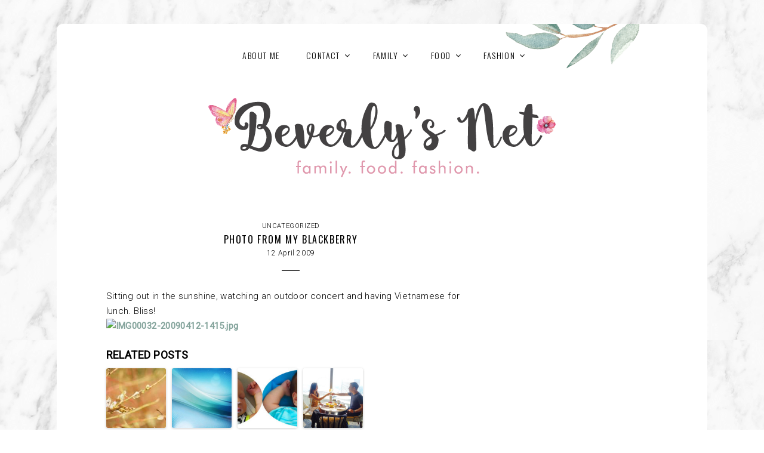

--- FILE ---
content_type: text/html; charset=UTF-8
request_url: https://beverlys.net/2009/04/photo-from-my-blackberry-9/
body_size: 9109
content:
<!DOCTYPE html>
<html lang="en-US">
<head>
	<meta charset="UTF-8">
	<meta http-equiv="X-UA-Compatible" content="IE=edge">
	<meta name="viewport" content="width=device-width, initial-scale=1">
	<title>Photo from my BlackBerry &#124;  Beverly&#039;s Net: family. food. fashion.</title>
			<meta name="description" content="Sitting out in the sunshine, watching an outdoor concert and having Vietnamese for lunch. Bliss! RELATED POSTSYIXING: bamboo sea forestSAAAALE!HUNTER VS CARTERPAN PACIFIC SINGAPORE: SG50 staycation package &#8211; it&#8217;s one helluva deal! Let’s Chat!" />
					<link rel="shortcut icon" type="image/x-icon" href="https://beverlys.net/wp-content/uploads/2018/01/favicon.gif" />
			<style type="text/css" media="screen">
		@import url('https://fonts.googleapis.com/css?family=Oswald:300,400,500,700|Roboto:300,300i,400|Amatic+SC:400,700');
	</style>
	<link rel='stylesheet' href='https://beverlys.net/wp-content/themes/montpellier/style.css?counter=1768625104' type='text/css' media='all' />
	<link rel="pingback" href="https://beverlys.net/xmlrpc.php" />
		<link rel='archives' title='July 2019' href='https://beverlys.net/2019/07/' />
	<link rel='archives' title='May 2019' href='https://beverlys.net/2019/05/' />
	<link rel='archives' title='April 2019' href='https://beverlys.net/2019/04/' />
	<link rel='archives' title='March 2019' href='https://beverlys.net/2019/03/' />
	<link rel='archives' title='February 2019' href='https://beverlys.net/2019/02/' />
	<link rel='archives' title='January 2019' href='https://beverlys.net/2019/01/' />
	<link rel='archives' title='December 2018' href='https://beverlys.net/2018/12/' />
	<link rel='archives' title='November 2018' href='https://beverlys.net/2018/11/' />
	<link rel='archives' title='October 2018' href='https://beverlys.net/2018/10/' />
	<link rel='archives' title='September 2018' href='https://beverlys.net/2018/09/' />
	<link rel='archives' title='August 2018' href='https://beverlys.net/2018/08/' />
	<link rel='archives' title='July 2018' href='https://beverlys.net/2018/07/' />
	<link rel='archives' title='June 2018' href='https://beverlys.net/2018/06/' />
	<link rel='archives' title='May 2018' href='https://beverlys.net/2018/05/' />
	<link rel='archives' title='April 2018' href='https://beverlys.net/2018/04/' />
	<link rel='archives' title='March 2018' href='https://beverlys.net/2018/03/' />
	<link rel='archives' title='February 2018' href='https://beverlys.net/2018/02/' />
	<link rel='archives' title='January 2018' href='https://beverlys.net/2018/01/' />
	<link rel='archives' title='December 2017' href='https://beverlys.net/2017/12/' />
	<link rel='archives' title='November 2017' href='https://beverlys.net/2017/11/' />
	<link rel='archives' title='October 2017' href='https://beverlys.net/2017/10/' />
	<link rel='archives' title='September 2017' href='https://beverlys.net/2017/09/' />
	<link rel='archives' title='August 2017' href='https://beverlys.net/2017/08/' />
	<link rel='archives' title='July 2017' href='https://beverlys.net/2017/07/' />
	<link rel='archives' title='June 2017' href='https://beverlys.net/2017/06/' />
	<link rel='archives' title='May 2017' href='https://beverlys.net/2017/05/' />
	<link rel='archives' title='April 2017' href='https://beverlys.net/2017/04/' />
	<link rel='archives' title='March 2017' href='https://beverlys.net/2017/03/' />
	<link rel='archives' title='February 2017' href='https://beverlys.net/2017/02/' />
	<link rel='archives' title='January 2017' href='https://beverlys.net/2017/01/' />
	<link rel='archives' title='November 2016' href='https://beverlys.net/2016/11/' />
	<link rel='archives' title='October 2016' href='https://beverlys.net/2016/10/' />
	<link rel='archives' title='September 2016' href='https://beverlys.net/2016/09/' />
	<link rel='archives' title='August 2016' href='https://beverlys.net/2016/08/' />
	<link rel='archives' title='May 2016' href='https://beverlys.net/2016/05/' />
	<link rel='archives' title='April 2016' href='https://beverlys.net/2016/04/' />
	<link rel='archives' title='March 2016' href='https://beverlys.net/2016/03/' />
	<link rel='archives' title='February 2016' href='https://beverlys.net/2016/02/' />
	<link rel='archives' title='January 2016' href='https://beverlys.net/2016/01/' />
	<link rel='archives' title='November 2015' href='https://beverlys.net/2015/11/' />
	<link rel='archives' title='October 2015' href='https://beverlys.net/2015/10/' />
	<link rel='archives' title='September 2015' href='https://beverlys.net/2015/09/' />
	<link rel='archives' title='August 2015' href='https://beverlys.net/2015/08/' />
	<link rel='archives' title='July 2015' href='https://beverlys.net/2015/07/' />
	<link rel='archives' title='June 2015' href='https://beverlys.net/2015/06/' />
	<link rel='archives' title='May 2015' href='https://beverlys.net/2015/05/' />
	<link rel='archives' title='April 2015' href='https://beverlys.net/2015/04/' />
	<link rel='archives' title='March 2015' href='https://beverlys.net/2015/03/' />
	<link rel='archives' title='February 2015' href='https://beverlys.net/2015/02/' />
	<link rel='archives' title='January 2015' href='https://beverlys.net/2015/01/' />
	<link rel='archives' title='December 2014' href='https://beverlys.net/2014/12/' />
	<link rel='archives' title='November 2014' href='https://beverlys.net/2014/11/' />
	<link rel='archives' title='October 2014' href='https://beverlys.net/2014/10/' />
	<link rel='archives' title='September 2014' href='https://beverlys.net/2014/09/' />
	<link rel='archives' title='August 2014' href='https://beverlys.net/2014/08/' />
	<link rel='archives' title='July 2014' href='https://beverlys.net/2014/07/' />
	<link rel='archives' title='June 2014' href='https://beverlys.net/2014/06/' />
	<link rel='archives' title='May 2014' href='https://beverlys.net/2014/05/' />
	<link rel='archives' title='April 2014' href='https://beverlys.net/2014/04/' />
	<link rel='archives' title='March 2014' href='https://beverlys.net/2014/03/' />
	<link rel='archives' title='February 2014' href='https://beverlys.net/2014/02/' />
	<link rel='archives' title='January 2014' href='https://beverlys.net/2014/01/' />
	<link rel='archives' title='December 2013' href='https://beverlys.net/2013/12/' />
	<link rel='archives' title='November 2013' href='https://beverlys.net/2013/11/' />
	<link rel='archives' title='October 2013' href='https://beverlys.net/2013/10/' />
	<link rel='archives' title='September 2013' href='https://beverlys.net/2013/09/' />
	<link rel='archives' title='August 2013' href='https://beverlys.net/2013/08/' />
	<link rel='archives' title='July 2013' href='https://beverlys.net/2013/07/' />
	<link rel='archives' title='June 2013' href='https://beverlys.net/2013/06/' />
	<link rel='archives' title='May 2013' href='https://beverlys.net/2013/05/' />
	<link rel='archives' title='April 2013' href='https://beverlys.net/2013/04/' />
	<link rel='archives' title='March 2013' href='https://beverlys.net/2013/03/' />
	<link rel='archives' title='February 2013' href='https://beverlys.net/2013/02/' />
	<link rel='archives' title='January 2013' href='https://beverlys.net/2013/01/' />
	<link rel='archives' title='December 2012' href='https://beverlys.net/2012/12/' />
	<link rel='archives' title='November 2012' href='https://beverlys.net/2012/11/' />
	<link rel='archives' title='October 2012' href='https://beverlys.net/2012/10/' />
	<link rel='archives' title='September 2012' href='https://beverlys.net/2012/09/' />
	<link rel='archives' title='August 2012' href='https://beverlys.net/2012/08/' />
	<link rel='archives' title='July 2012' href='https://beverlys.net/2012/07/' />
	<link rel='archives' title='June 2012' href='https://beverlys.net/2012/06/' />
	<link rel='archives' title='May 2012' href='https://beverlys.net/2012/05/' />
	<link rel='archives' title='April 2012' href='https://beverlys.net/2012/04/' />
	<link rel='archives' title='March 2012' href='https://beverlys.net/2012/03/' />
	<link rel='archives' title='February 2012' href='https://beverlys.net/2012/02/' />
	<link rel='archives' title='January 2012' href='https://beverlys.net/2012/01/' />
	<link rel='archives' title='December 2011' href='https://beverlys.net/2011/12/' />
	<link rel='archives' title='November 2011' href='https://beverlys.net/2011/11/' />
	<link rel='archives' title='October 2011' href='https://beverlys.net/2011/10/' />
	<link rel='archives' title='September 2011' href='https://beverlys.net/2011/09/' />
	<link rel='archives' title='August 2011' href='https://beverlys.net/2011/08/' />
	<link rel='archives' title='July 2011' href='https://beverlys.net/2011/07/' />
	<link rel='archives' title='June 2011' href='https://beverlys.net/2011/06/' />
	<link rel='archives' title='May 2011' href='https://beverlys.net/2011/05/' />
	<link rel='archives' title='April 2011' href='https://beverlys.net/2011/04/' />
	<link rel='archives' title='March 2011' href='https://beverlys.net/2011/03/' />
	<link rel='archives' title='February 2011' href='https://beverlys.net/2011/02/' />
	<link rel='archives' title='January 2011' href='https://beverlys.net/2011/01/' />
	<link rel='archives' title='December 2010' href='https://beverlys.net/2010/12/' />
	<link rel='archives' title='November 2010' href='https://beverlys.net/2010/11/' />
	<link rel='archives' title='October 2010' href='https://beverlys.net/2010/10/' />
	<link rel='archives' title='September 2010' href='https://beverlys.net/2010/09/' />
	<link rel='archives' title='August 2010' href='https://beverlys.net/2010/08/' />
	<link rel='archives' title='July 2010' href='https://beverlys.net/2010/07/' />
	<link rel='archives' title='June 2010' href='https://beverlys.net/2010/06/' />
	<link rel='archives' title='May 2010' href='https://beverlys.net/2010/05/' />
	<link rel='archives' title='April 2010' href='https://beverlys.net/2010/04/' />
	<link rel='archives' title='March 2010' href='https://beverlys.net/2010/03/' />
	<link rel='archives' title='February 2010' href='https://beverlys.net/2010/02/' />
	<link rel='archives' title='January 2010' href='https://beverlys.net/2010/01/' />
	<link rel='archives' title='December 2009' href='https://beverlys.net/2009/12/' />
	<link rel='archives' title='November 2009' href='https://beverlys.net/2009/11/' />
	<link rel='archives' title='October 2009' href='https://beverlys.net/2009/10/' />
	<link rel='archives' title='September 2009' href='https://beverlys.net/2009/09/' />
	<link rel='archives' title='August 2009' href='https://beverlys.net/2009/08/' />
	<link rel='archives' title='July 2009' href='https://beverlys.net/2009/07/' />
	<link rel='archives' title='June 2009' href='https://beverlys.net/2009/06/' />
	<link rel='archives' title='May 2009' href='https://beverlys.net/2009/05/' />
	<link rel='archives' title='April 2009' href='https://beverlys.net/2009/04/' />
	<link rel='archives' title='March 2009' href='https://beverlys.net/2009/03/' />
	<link rel='archives' title='February 2009' href='https://beverlys.net/2009/02/' />
	<link rel='archives' title='January 2009' href='https://beverlys.net/2009/01/' />
	<link rel='archives' title='December 2008' href='https://beverlys.net/2008/12/' />
	<link rel='archives' title='November 2008' href='https://beverlys.net/2008/11/' />
	<link rel='archives' title='October 2008' href='https://beverlys.net/2008/10/' />
	<link rel='archives' title='September 2008' href='https://beverlys.net/2008/09/' />
	<link rel='archives' title='August 2008' href='https://beverlys.net/2008/08/' />
	<link rel='archives' title='July 2008' href='https://beverlys.net/2008/07/' />
	<link rel='archives' title='June 2008' href='https://beverlys.net/2008/06/' />
	<link rel='archives' title='May 2008' href='https://beverlys.net/2008/05/' />
	<link rel='archives' title='April 2008' href='https://beverlys.net/2008/04/' />
	<link rel='archives' title='March 2008' href='https://beverlys.net/2008/03/' />
	<link rel='archives' title='February 2008' href='https://beverlys.net/2008/02/' />
	<link rel='archives' title='January 2008' href='https://beverlys.net/2008/01/' />
	<link rel='archives' title='December 2007' href='https://beverlys.net/2007/12/' />
	<link rel='archives' title='November 2007' href='https://beverlys.net/2007/11/' />
	<link rel='archives' title='October 2007' href='https://beverlys.net/2007/10/' />
	<link rel='archives' title='September 2007' href='https://beverlys.net/2007/09/' />
	<link rel='archives' title='August 2007' href='https://beverlys.net/2007/08/' />
	<link rel='archives' title='July 2007' href='https://beverlys.net/2007/07/' />
	<link rel='archives' title='June 2007' href='https://beverlys.net/2007/06/' />
	<link rel='archives' title='May 2007' href='https://beverlys.net/2007/05/' />
	<link rel='archives' title='April 2007' href='https://beverlys.net/2007/04/' />
	<link rel='archives' title='March 2007' href='https://beverlys.net/2007/03/' />
	<link rel='archives' title='February 2007' href='https://beverlys.net/2007/02/' />
	<link rel='archives' title='January 2007' href='https://beverlys.net/2007/01/' />
	<link rel='archives' title='December 2006' href='https://beverlys.net/2006/12/' />
	<link rel='archives' title='November 2006' href='https://beverlys.net/2006/11/' />
	<link rel='archives' title='October 2006' href='https://beverlys.net/2006/10/' />
	<link rel='archives' title='September 2006' href='https://beverlys.net/2006/09/' />
	<link rel='archives' title='August 2006' href='https://beverlys.net/2006/08/' />
	<link rel='archives' title='July 2006' href='https://beverlys.net/2006/07/' />
	<link rel='archives' title='June 2006' href='https://beverlys.net/2006/06/' />
	<link rel='archives' title='May 2006' href='https://beverlys.net/2006/05/' />
	<link rel='archives' title='April 2006' href='https://beverlys.net/2006/04/' />
	<link rel='archives' title='March 2006' href='https://beverlys.net/2006/03/' />
	<link rel='archives' title='February 2006' href='https://beverlys.net/2006/02/' />
	<link rel='archives' title='January 2006' href='https://beverlys.net/2006/01/' />
	<link rel='archives' title='December 2005' href='https://beverlys.net/2005/12/' />
	<link rel='archives' title='November 2005' href='https://beverlys.net/2005/11/' />
	<link rel='archives' title='October 2005' href='https://beverlys.net/2005/10/' />
	<link rel='archives' title='September 2005' href='https://beverlys.net/2005/09/' />
	<link rel='archives' title='August 2005' href='https://beverlys.net/2005/08/' />
	<link rel='archives' title='July 2005' href='https://beverlys.net/2005/07/' />
	<link rel='archives' title='June 2005' href='https://beverlys.net/2005/06/' />
	<link rel='archives' title='May 2005' href='https://beverlys.net/2005/05/' />
	<link rel='archives' title='April 2005' href='https://beverlys.net/2005/04/' />
	<link rel='archives' title='March 2005' href='https://beverlys.net/2005/03/' />
	<link rel='archives' title='February 2005' href='https://beverlys.net/2005/02/' />
	<link rel='archives' title='January 2005' href='https://beverlys.net/2005/01/' />
	<link rel='archives' title='December 2004' href='https://beverlys.net/2004/12/' />
	<link rel='archives' title='November 2004' href='https://beverlys.net/2004/11/' />
	<link rel='archives' title='October 2004' href='https://beverlys.net/2004/10/' />
	<link rel='archives' title='September 2004' href='https://beverlys.net/2004/09/' />
	<link rel='archives' title='August 2004' href='https://beverlys.net/2004/08/' />
	<link rel='archives' title='July 2004' href='https://beverlys.net/2004/07/' />
	<link rel='archives' title='June 2004' href='https://beverlys.net/2004/06/' />
	<link rel='archives' title='May 2004' href='https://beverlys.net/2004/05/' />
	<link rel='archives' title='April 2004' href='https://beverlys.net/2004/04/' />
	<link rel='archives' title='March 2004' href='https://beverlys.net/2004/03/' />
	<link rel='archives' title='February 2004' href='https://beverlys.net/2004/02/' />
	<link rel='archives' title='January 2004' href='https://beverlys.net/2004/01/' />
	<link rel='archives' title='December 2003' href='https://beverlys.net/2003/12/' />
	<link rel='archives' title='November 2003' href='https://beverlys.net/2003/11/' />
	<link rel='archives' title='October 2003' href='https://beverlys.net/2003/10/' />
	<link rel='archives' title='September 2003' href='https://beverlys.net/2003/09/' />
	<link rel='archives' title='August 2003' href='https://beverlys.net/2003/08/' />
	<link rel='archives' title='July 2003' href='https://beverlys.net/2003/07/' />
	<link rel='archives' title='June 2003' href='https://beverlys.net/2003/06/' />
	<link rel='archives' title='May 2003' href='https://beverlys.net/2003/05/' />
	<link rel='archives' title='April 2003' href='https://beverlys.net/2003/04/' />
	<link rel='archives' title='March 2003' href='https://beverlys.net/2003/03/' />
	<link rel='archives' title='February 2003' href='https://beverlys.net/2003/02/' />
	<link rel='archives' title='January 2003' href='https://beverlys.net/2003/01/' />
	<link rel='archives' title='December 2002' href='https://beverlys.net/2002/12/' />
	<link rel='archives' title='November 2002' href='https://beverlys.net/2002/11/' />
	<link rel='archives' title='October 2002' href='https://beverlys.net/2002/10/' />
	<link rel='archives' title='September 2002' href='https://beverlys.net/2002/09/' />
	<link rel='archives' title='August 2002' href='https://beverlys.net/2002/08/' />
	<link rel='archives' title='July 2002' href='https://beverlys.net/2002/07/' />
	<link rel='archives' title='June 2002' href='https://beverlys.net/2002/06/' />
	<link rel='archives' title='May 2002' href='https://beverlys.net/2002/05/' />
	<link rel='archives' title='April 2002' href='https://beverlys.net/2002/04/' />
	<link rel='archives' title='March 2002' href='https://beverlys.net/2002/03/' />
	<link rel='archives' title='February 2002' href='https://beverlys.net/2002/02/' />
	<link rel='archives' title='January 2002' href='https://beverlys.net/2002/01/' />
	<link rel='archives' title='December 2001' href='https://beverlys.net/2001/12/' />
	<link rel='archives' title='November 2001' href='https://beverlys.net/2001/11/' />
	<link rel='archives' title='October 2001' href='https://beverlys.net/2001/10/' />
	<link rel='archives' title='September 2001' href='https://beverlys.net/2001/09/' />
	<link rel='archives' title='August 2001' href='https://beverlys.net/2001/08/' />
	<link rel='archives' title='July 2001' href='https://beverlys.net/2001/07/' />
	<link rel='archives' title='June 2001' href='https://beverlys.net/2001/06/' />
	<link rel='archives' title='May 2000' href='https://beverlys.net/2000/05/' />
	<title>Photo from my BlackBerry &#8211; Beverly&#039;s Net: family. food. fashion.</title>
<meta name='robots' content='max-image-preview:large' />
	<style>img:is([sizes="auto" i], [sizes^="auto," i]) { contain-intrinsic-size: 3000px 1500px }</style>
	<link rel='dns-prefetch' href='//stats.wp.com' />
<link rel='dns-prefetch' href='//v0.wordpress.com' />
<link rel="alternate" type="application/rss+xml" title="Beverly&#039;s Net: family. food. fashion. &raquo; Feed" href="https://beverlys.net/feed/" />
<link rel="alternate" type="application/rss+xml" title="Beverly&#039;s Net: family. food. fashion. &raquo; Comments Feed" href="https://beverlys.net/comments/feed/" />
<link rel='stylesheet' id='sbi_styles-css' href='https://beverlys.net/wp-content/plugins/instagram-feed/css/sbi-styles.min.css?ver=6.10.0' type='text/css' media='all' />
<link rel='stylesheet' id='wp-block-library-css' href='https://beverlys.net/wp-includes/css/dist/block-library/style.min.css?ver=6.8.3' type='text/css' media='all' />
<style id='classic-theme-styles-inline-css' type='text/css'>
/*! This file is auto-generated */
.wp-block-button__link{color:#fff;background-color:#32373c;border-radius:9999px;box-shadow:none;text-decoration:none;padding:calc(.667em + 2px) calc(1.333em + 2px);font-size:1.125em}.wp-block-file__button{background:#32373c;color:#fff;text-decoration:none}
</style>
<link rel='stylesheet' id='mediaelement-css' href='https://beverlys.net/wp-includes/js/mediaelement/mediaelementplayer-legacy.min.css?ver=4.2.17' type='text/css' media='all' />
<link rel='stylesheet' id='wp-mediaelement-css' href='https://beverlys.net/wp-includes/js/mediaelement/wp-mediaelement.min.css?ver=6.8.3' type='text/css' media='all' />
<style id='jetpack-sharing-buttons-style-inline-css' type='text/css'>
.jetpack-sharing-buttons__services-list{display:flex;flex-direction:row;flex-wrap:wrap;gap:0;list-style-type:none;margin:5px;padding:0}.jetpack-sharing-buttons__services-list.has-small-icon-size{font-size:12px}.jetpack-sharing-buttons__services-list.has-normal-icon-size{font-size:16px}.jetpack-sharing-buttons__services-list.has-large-icon-size{font-size:24px}.jetpack-sharing-buttons__services-list.has-huge-icon-size{font-size:36px}@media print{.jetpack-sharing-buttons__services-list{display:none!important}}.editor-styles-wrapper .wp-block-jetpack-sharing-buttons{gap:0;padding-inline-start:0}ul.jetpack-sharing-buttons__services-list.has-background{padding:1.25em 2.375em}
</style>
<style id='global-styles-inline-css' type='text/css'>
:root{--wp--preset--aspect-ratio--square: 1;--wp--preset--aspect-ratio--4-3: 4/3;--wp--preset--aspect-ratio--3-4: 3/4;--wp--preset--aspect-ratio--3-2: 3/2;--wp--preset--aspect-ratio--2-3: 2/3;--wp--preset--aspect-ratio--16-9: 16/9;--wp--preset--aspect-ratio--9-16: 9/16;--wp--preset--color--black: #000000;--wp--preset--color--cyan-bluish-gray: #abb8c3;--wp--preset--color--white: #ffffff;--wp--preset--color--pale-pink: #f78da7;--wp--preset--color--vivid-red: #cf2e2e;--wp--preset--color--luminous-vivid-orange: #ff6900;--wp--preset--color--luminous-vivid-amber: #fcb900;--wp--preset--color--light-green-cyan: #7bdcb5;--wp--preset--color--vivid-green-cyan: #00d084;--wp--preset--color--pale-cyan-blue: #8ed1fc;--wp--preset--color--vivid-cyan-blue: #0693e3;--wp--preset--color--vivid-purple: #9b51e0;--wp--preset--gradient--vivid-cyan-blue-to-vivid-purple: linear-gradient(135deg,rgba(6,147,227,1) 0%,rgb(155,81,224) 100%);--wp--preset--gradient--light-green-cyan-to-vivid-green-cyan: linear-gradient(135deg,rgb(122,220,180) 0%,rgb(0,208,130) 100%);--wp--preset--gradient--luminous-vivid-amber-to-luminous-vivid-orange: linear-gradient(135deg,rgba(252,185,0,1) 0%,rgba(255,105,0,1) 100%);--wp--preset--gradient--luminous-vivid-orange-to-vivid-red: linear-gradient(135deg,rgba(255,105,0,1) 0%,rgb(207,46,46) 100%);--wp--preset--gradient--very-light-gray-to-cyan-bluish-gray: linear-gradient(135deg,rgb(238,238,238) 0%,rgb(169,184,195) 100%);--wp--preset--gradient--cool-to-warm-spectrum: linear-gradient(135deg,rgb(74,234,220) 0%,rgb(151,120,209) 20%,rgb(207,42,186) 40%,rgb(238,44,130) 60%,rgb(251,105,98) 80%,rgb(254,248,76) 100%);--wp--preset--gradient--blush-light-purple: linear-gradient(135deg,rgb(255,206,236) 0%,rgb(152,150,240) 100%);--wp--preset--gradient--blush-bordeaux: linear-gradient(135deg,rgb(254,205,165) 0%,rgb(254,45,45) 50%,rgb(107,0,62) 100%);--wp--preset--gradient--luminous-dusk: linear-gradient(135deg,rgb(255,203,112) 0%,rgb(199,81,192) 50%,rgb(65,88,208) 100%);--wp--preset--gradient--pale-ocean: linear-gradient(135deg,rgb(255,245,203) 0%,rgb(182,227,212) 50%,rgb(51,167,181) 100%);--wp--preset--gradient--electric-grass: linear-gradient(135deg,rgb(202,248,128) 0%,rgb(113,206,126) 100%);--wp--preset--gradient--midnight: linear-gradient(135deg,rgb(2,3,129) 0%,rgb(40,116,252) 100%);--wp--preset--font-size--small: 13px;--wp--preset--font-size--medium: 20px;--wp--preset--font-size--large: 36px;--wp--preset--font-size--x-large: 42px;--wp--preset--spacing--20: 0.44rem;--wp--preset--spacing--30: 0.67rem;--wp--preset--spacing--40: 1rem;--wp--preset--spacing--50: 1.5rem;--wp--preset--spacing--60: 2.25rem;--wp--preset--spacing--70: 3.38rem;--wp--preset--spacing--80: 5.06rem;--wp--preset--shadow--natural: 6px 6px 9px rgba(0, 0, 0, 0.2);--wp--preset--shadow--deep: 12px 12px 50px rgba(0, 0, 0, 0.4);--wp--preset--shadow--sharp: 6px 6px 0px rgba(0, 0, 0, 0.2);--wp--preset--shadow--outlined: 6px 6px 0px -3px rgba(255, 255, 255, 1), 6px 6px rgba(0, 0, 0, 1);--wp--preset--shadow--crisp: 6px 6px 0px rgba(0, 0, 0, 1);}:where(.is-layout-flex){gap: 0.5em;}:where(.is-layout-grid){gap: 0.5em;}body .is-layout-flex{display: flex;}.is-layout-flex{flex-wrap: wrap;align-items: center;}.is-layout-flex > :is(*, div){margin: 0;}body .is-layout-grid{display: grid;}.is-layout-grid > :is(*, div){margin: 0;}:where(.wp-block-columns.is-layout-flex){gap: 2em;}:where(.wp-block-columns.is-layout-grid){gap: 2em;}:where(.wp-block-post-template.is-layout-flex){gap: 1.25em;}:where(.wp-block-post-template.is-layout-grid){gap: 1.25em;}.has-black-color{color: var(--wp--preset--color--black) !important;}.has-cyan-bluish-gray-color{color: var(--wp--preset--color--cyan-bluish-gray) !important;}.has-white-color{color: var(--wp--preset--color--white) !important;}.has-pale-pink-color{color: var(--wp--preset--color--pale-pink) !important;}.has-vivid-red-color{color: var(--wp--preset--color--vivid-red) !important;}.has-luminous-vivid-orange-color{color: var(--wp--preset--color--luminous-vivid-orange) !important;}.has-luminous-vivid-amber-color{color: var(--wp--preset--color--luminous-vivid-amber) !important;}.has-light-green-cyan-color{color: var(--wp--preset--color--light-green-cyan) !important;}.has-vivid-green-cyan-color{color: var(--wp--preset--color--vivid-green-cyan) !important;}.has-pale-cyan-blue-color{color: var(--wp--preset--color--pale-cyan-blue) !important;}.has-vivid-cyan-blue-color{color: var(--wp--preset--color--vivid-cyan-blue) !important;}.has-vivid-purple-color{color: var(--wp--preset--color--vivid-purple) !important;}.has-black-background-color{background-color: var(--wp--preset--color--black) !important;}.has-cyan-bluish-gray-background-color{background-color: var(--wp--preset--color--cyan-bluish-gray) !important;}.has-white-background-color{background-color: var(--wp--preset--color--white) !important;}.has-pale-pink-background-color{background-color: var(--wp--preset--color--pale-pink) !important;}.has-vivid-red-background-color{background-color: var(--wp--preset--color--vivid-red) !important;}.has-luminous-vivid-orange-background-color{background-color: var(--wp--preset--color--luminous-vivid-orange) !important;}.has-luminous-vivid-amber-background-color{background-color: var(--wp--preset--color--luminous-vivid-amber) !important;}.has-light-green-cyan-background-color{background-color: var(--wp--preset--color--light-green-cyan) !important;}.has-vivid-green-cyan-background-color{background-color: var(--wp--preset--color--vivid-green-cyan) !important;}.has-pale-cyan-blue-background-color{background-color: var(--wp--preset--color--pale-cyan-blue) !important;}.has-vivid-cyan-blue-background-color{background-color: var(--wp--preset--color--vivid-cyan-blue) !important;}.has-vivid-purple-background-color{background-color: var(--wp--preset--color--vivid-purple) !important;}.has-black-border-color{border-color: var(--wp--preset--color--black) !important;}.has-cyan-bluish-gray-border-color{border-color: var(--wp--preset--color--cyan-bluish-gray) !important;}.has-white-border-color{border-color: var(--wp--preset--color--white) !important;}.has-pale-pink-border-color{border-color: var(--wp--preset--color--pale-pink) !important;}.has-vivid-red-border-color{border-color: var(--wp--preset--color--vivid-red) !important;}.has-luminous-vivid-orange-border-color{border-color: var(--wp--preset--color--luminous-vivid-orange) !important;}.has-luminous-vivid-amber-border-color{border-color: var(--wp--preset--color--luminous-vivid-amber) !important;}.has-light-green-cyan-border-color{border-color: var(--wp--preset--color--light-green-cyan) !important;}.has-vivid-green-cyan-border-color{border-color: var(--wp--preset--color--vivid-green-cyan) !important;}.has-pale-cyan-blue-border-color{border-color: var(--wp--preset--color--pale-cyan-blue) !important;}.has-vivid-cyan-blue-border-color{border-color: var(--wp--preset--color--vivid-cyan-blue) !important;}.has-vivid-purple-border-color{border-color: var(--wp--preset--color--vivid-purple) !important;}.has-vivid-cyan-blue-to-vivid-purple-gradient-background{background: var(--wp--preset--gradient--vivid-cyan-blue-to-vivid-purple) !important;}.has-light-green-cyan-to-vivid-green-cyan-gradient-background{background: var(--wp--preset--gradient--light-green-cyan-to-vivid-green-cyan) !important;}.has-luminous-vivid-amber-to-luminous-vivid-orange-gradient-background{background: var(--wp--preset--gradient--luminous-vivid-amber-to-luminous-vivid-orange) !important;}.has-luminous-vivid-orange-to-vivid-red-gradient-background{background: var(--wp--preset--gradient--luminous-vivid-orange-to-vivid-red) !important;}.has-very-light-gray-to-cyan-bluish-gray-gradient-background{background: var(--wp--preset--gradient--very-light-gray-to-cyan-bluish-gray) !important;}.has-cool-to-warm-spectrum-gradient-background{background: var(--wp--preset--gradient--cool-to-warm-spectrum) !important;}.has-blush-light-purple-gradient-background{background: var(--wp--preset--gradient--blush-light-purple) !important;}.has-blush-bordeaux-gradient-background{background: var(--wp--preset--gradient--blush-bordeaux) !important;}.has-luminous-dusk-gradient-background{background: var(--wp--preset--gradient--luminous-dusk) !important;}.has-pale-ocean-gradient-background{background: var(--wp--preset--gradient--pale-ocean) !important;}.has-electric-grass-gradient-background{background: var(--wp--preset--gradient--electric-grass) !important;}.has-midnight-gradient-background{background: var(--wp--preset--gradient--midnight) !important;}.has-small-font-size{font-size: var(--wp--preset--font-size--small) !important;}.has-medium-font-size{font-size: var(--wp--preset--font-size--medium) !important;}.has-large-font-size{font-size: var(--wp--preset--font-size--large) !important;}.has-x-large-font-size{font-size: var(--wp--preset--font-size--x-large) !important;}
:where(.wp-block-post-template.is-layout-flex){gap: 1.25em;}:where(.wp-block-post-template.is-layout-grid){gap: 1.25em;}
:where(.wp-block-columns.is-layout-flex){gap: 2em;}:where(.wp-block-columns.is-layout-grid){gap: 2em;}
:root :where(.wp-block-pullquote){font-size: 1.5em;line-height: 1.6;}
</style>
<link rel='stylesheet' id='mini_popup_style-css' href='https://beverlys.net/wp-content/plugins/mini-popup/css/style.css?ver=6.8.3' type='text/css' media='all' />
<link rel='stylesheet' id='font-awesome-css-css' href='https://beverlys.net/wp-content/themes/montpellier/fonts/font-awesome.css?ver=6.8.3' type='text/css' media='all' />
<link rel='stylesheet' id='font-awesome-min-css-css' href='https://beverlys.net/wp-content/themes/montpellier/fonts/font-awesome.min.css?ver=6.8.3' type='text/css' media='all' />
<link rel='stylesheet' id='superfish-css-css' href='https://beverlys.net/wp-content/themes/montpellier/js/superfish/superfish.css?ver=6.8.3' type='text/css' media='all' />
<link rel='stylesheet' id='widget-css-css' href='https://beverlys.net/wp-content/themes/montpellier/inc/css/widget.css?ver=6.8.3' type='text/css' media='all' />
<link rel='stylesheet' id='form-css-css' href='https://beverlys.net/wp-content/themes/montpellier/inc/css/form.css?ver=6.8.3' type='text/css' media='all' />
<link rel='stylesheet' id='headhesive-css-css' href='https://beverlys.net/wp-content/themes/montpellier/js/headhesive/headhesive.css?ver=6.8.3' type='text/css' media='all' />
<link rel='stylesheet' id='gallery-css-css' href='https://beverlys.net/wp-content/themes/montpellier/inc/css/gallery.css?ver=6.8.3' type='text/css' media='all' />
<link rel='stylesheet' id='fancybox-css-css' href='https://beverlys.net/wp-content/themes/montpellier/js/fancybox/jquery.fancybox.min.css?ver=6.8.3' type='text/css' media='all' />
<link rel='stylesheet' id='single-css-css' href='https://beverlys.net/wp-content/themes/montpellier/inc/css/single.css?ver=6.8.3' type='text/css' media='all' />
<link rel='stylesheet' id='comments-css-css' href='https://beverlys.net/wp-content/themes/montpellier/inc/css/comments.css?ver=6.8.3' type='text/css' media='all' />
<link rel='stylesheet' id='slicknav-css-css' href='https://beverlys.net/wp-content/themes/montpellier/js/slicknav/slicknav.css?ver=6.8.3' type='text/css' media='all' />
<link rel='stylesheet' id='responsive-css-css' href='https://beverlys.net/wp-content/themes/montpellier/inc/css/responsive.css?ver=6.8.3' type='text/css' media='all' />
<link rel='stylesheet' id='gem-base-css' href='https://beverlys.net/wp-content/plugins/godaddy-email-marketing-sign-up-forms/css/gem.min.css?ver=1.4.3' type='text/css' media='all' />
<script type="text/javascript" src="https://beverlys.net/wp-includes/js/jquery/jquery.min.js?ver=3.7.1" id="jquery-core-js"></script>
<script type="text/javascript" src="https://beverlys.net/wp-includes/js/jquery/jquery-migrate.min.js?ver=3.4.1" id="jquery-migrate-js"></script>
<script type="text/javascript" src="https://beverlys.net/wp-content/plugins/mini-popup/js/jquery.cookie.js?ver=6.8.3" id="query_cookie-js"></script>
<script type="text/javascript" src="https://beverlys.net/wp-content/themes/montpellier/js/slicknav/jquery.slicknav-ng.js?ver=1.0.7" id="slicknav-js"></script>
<script type="text/javascript" src="https://beverlys.net/wp-content/themes/montpellier/js/slicknav/slick-init.js?ver=1.8.0" id="slick-js"></script>
<link rel="https://api.w.org/" href="https://beverlys.net/wp-json/" /><link rel="alternate" title="JSON" type="application/json" href="https://beverlys.net/wp-json/wp/v2/posts/2725" /><link rel="EditURI" type="application/rsd+xml" title="RSD" href="https://beverlys.net/xmlrpc.php?rsd" />
<meta name="generator" content="WordPress 6.8.3" />
<link rel="canonical" href="https://beverlys.net/2009/04/photo-from-my-blackberry-9/" />
<link rel='shortlink' href='https://beverlys.net/?p=2725' />
<link rel="alternate" title="oEmbed (JSON)" type="application/json+oembed" href="https://beverlys.net/wp-json/oembed/1.0/embed?url=https%3A%2F%2Fbeverlys.net%2F2009%2F04%2Fphoto-from-my-blackberry-9%2F" />
<link rel="alternate" title="oEmbed (XML)" type="text/xml+oembed" href="https://beverlys.net/wp-json/oembed/1.0/embed?url=https%3A%2F%2Fbeverlys.net%2F2009%2F04%2Fphoto-from-my-blackberry-9%2F&#038;format=xml" />
<link rel="stylesheet" type="text/css" media="all" href="https://beverlys.net/wp-content/plugins/ban-user-by-ip/css/style.css" /><script type="text/javascript">(function(b){b(document).ready(function(){var c=localStorage.getItem("pageCount");if(!c){c=1}else{c++}localStorage.setItem("pageCount",c);if(c===2){a()}});function a(){b("#fanback").delay(100).fadeIn("medium");b("#fanclose, #fan-exit").click(function(){b("#fanback").stop().fadeOut("medium")})}}(jQuery));</script>


    <script type="text/javascript">
	window._wp_rp_static_base_url = 'https://wprp.zemanta.com/static/';
	window._wp_rp_wp_ajax_url = "https://beverlys.net/wp-admin/admin-ajax.php";
	window._wp_rp_plugin_version = '3.6.4';
	window._wp_rp_post_id = '2725';
	window._wp_rp_num_rel_posts = '4';
	window._wp_rp_thumbnails = true;
	window._wp_rp_post_title = 'Photo+from+my+BlackBerry';
	window._wp_rp_post_tags = ['blackberri', 'vietnames', 'outdoor', 'concert', 'photo', 'sunshin', 'br', 'watch', 'lunch', 'sit'];
	window._wp_rp_promoted_content = true;
</script>
<link rel="stylesheet" href="https://beverlys.net/wp-content/plugins/wordpress-23-related-posts-plugin/static/themes/vertical-m.css?version=3.6.4" />
	<style>img#wpstats{display:none}</style>
		<!-- Analytify: No tracking code - check profile selection or OAuth connection --><script type='text/javascript'>
	var slickNavVars =
		{"ng_slicknav":{
		"ng_slicknav_menu":"#primary-navigation",
		"ng_slicknav_position":".mobile-menu",
		"ng_slicknav_speed":200,
		"ng_slicknav_label":"",
		"ng_slicknav_duplicate":false,
		"ng_slicknav_fixhead":true,
		"ng_slicknav_accordion":true}
		};
</script>
    <style type="text/css">
				body {
			background-image: url('https://beverlys.net/wp-content/themes/montpellier/images/marble.png');
			background-attachment: fixed;
		}
		#pagewrapper {
				margin: 40px auto;
				padding: 20px;
				max-width: 1090px;
				background-color: #FFFFFF;
				-webkit-border-radius: 10px;
				-moz-border-radius: 10px;
				border-radius: 10px;
		}
		@media screen and (max-width: 1090px) {
			#pagewrapper {
				margin: 20px 4%;
				padding: 5px 5%;
			}
		}
				    		    	    			.wrapcontent { width: 100%; }
																							input[type=submit], button {
			background-image: url(https://beverlys.net/wp-content/uploads/2018/01/pinkbuttonbg.png);
									}
			a.button, #sidebar input[type=submit], #sidebar button {
			background-image: url(https://beverlys.net/wp-content/uploads/2018/01/pinkbuttonbg.png);
			}
						
.wrapcontent {
max-width: 90%;
}


h1.page-title,
h2.pagetitle {
font-size: 16px;
line-height: 175%;
}
h2.pagetitle .the-category {
font-size: 11px!important;
}
h2.pagetitle .date {
font-size: 12px!important;
}

body.single .storycontent a {
font-weight: bold;
}    </style>
    <meta property="og:type" content="article" />
<meta property="og:url" content="https://beverlys.net/2009/04/photo-from-my-blackberry-9/" />
<meta property="og:title" content="Photo from my BlackBerry" />
<meta property="og:site_name" content="Beverly&#039;s Net: family. food. fashion." />
<meta property="og:locale" content="en_US" />
<meta property="og:description" content="Sitting out in the sunshine, watching an outdoor concert and having Vietnamese for lunch. Bliss..." />
<meta property="og:image" content="http://pics.livejournal.com/beverly/pic/0021cygt/s320x240" />
	<!--[if lt IE 9]>
	<script type="text/javascript" src="https://beverlys.net/wp-content/themes/montpellier/js/html5.js"></script>
	<![endif]-->
</head>
<body class="wp-singular post-template-default single single-post postid-2725 single-format-standard wp-theme-montpellier desktop">
<div id="mobilenav">
	<div class="mobile-menu"></div>
</div>
<div id="pagewrapper">
<div class="wrapcontent">
<header id="header">
	<div id="navigationwrapper">
	<nav id="primary-navigation" class="primarynav">
		<ul id="menu-main-menu" class="sf-menu js-superfish"><li id="menu-item-11900" class="menu-item menu-item-type-post_type menu-item-object-page menu-item-11900"><a href="https://beverlys.net/about-me/">About Me</a></li>
<li id="menu-item-11901" class="menu-item menu-item-type-post_type menu-item-object-page menu-item-has-children menu-item-11901"><a href="https://beverlys.net/contact/">Contact</a>
<ul class="sub-menu">
	<li id="menu-item-21155" class="menu-item menu-item-type-post_type menu-item-object-page menu-item-21155"><a href="https://beverlys.net/contact/">Contact Me</a></li>
	<li id="menu-item-14862" class="menu-item menu-item-type-post_type menu-item-object-page menu-item-14862"><a href="https://beverlys.net/media-5/">Media Info</a></li>
</ul>
</li>
<li id="menu-item-14850" class="menu-item menu-item-type-taxonomy menu-item-object-category menu-item-has-children menu-item-14850"><a href="https://beverlys.net/category/family/">FAMILY</a>
<ul class="sub-menu">
	<li id="menu-item-14852" class="menu-item menu-item-type-taxonomy menu-item-object-category menu-item-14852"><a href="https://beverlys.net/category/hunter-carter-chloe/">Hunter, Carter, Chloe</a></li>
	<li id="menu-item-21166" class="menu-item menu-item-type-taxonomy menu-item-object-category menu-item-21166"><a href="https://beverlys.net/category/hunter-carter-chloe/things-my-kids-say/">Things my kids say&#8230;</a></li>
	<li id="menu-item-14860" class="menu-item menu-item-type-taxonomy menu-item-object-category menu-item-14860"><a href="https://beverlys.net/category/love/">Love</a></li>
	<li id="menu-item-14857" class="menu-item menu-item-type-taxonomy menu-item-object-category menu-item-14857"><a href="https://beverlys.net/category/holidays/">Holidays</a></li>
	<li id="menu-item-14861" class="menu-item menu-item-type-taxonomy menu-item-object-category menu-item-14861"><a href="https://beverlys.net/category/parties/">Parties</a></li>
	<li id="menu-item-21165" class="menu-item menu-item-type-taxonomy menu-item-object-category menu-item-21165"><a href="https://beverlys.net/category/birthday/">Birthdays</a></li>
	<li id="menu-item-14859" class="menu-item menu-item-type-taxonomy menu-item-object-category menu-item-14859"><a href="https://beverlys.net/category/living-in-singapore/">Living in Singapore</a></li>
</ul>
</li>
<li id="menu-item-14853" class="menu-item menu-item-type-taxonomy menu-item-object-category menu-item-has-children menu-item-14853"><a href="https://beverlys.net/category/food/">FOOD</a>
<ul class="sub-menu">
	<li id="menu-item-21163" class="menu-item menu-item-type-taxonomy menu-item-object-category menu-item-21163"><a href="https://beverlys.net/category/food/food-reviews/">Food reviews</a></li>
	<li id="menu-item-21164" class="menu-item menu-item-type-taxonomy menu-item-object-category menu-item-21164"><a href="https://beverlys.net/category/food/my-recipes/">My recipes</a></li>
	<li id="menu-item-21167" class="menu-item menu-item-type-taxonomy menu-item-object-category menu-item-21167"><a href="https://beverlys.net/category/food/food-baking/">Baking</a></li>
</ul>
</li>
<li id="menu-item-14854" class="menu-item menu-item-type-taxonomy menu-item-object-category menu-item-has-children menu-item-14854"><a href="https://beverlys.net/category/fashion/">FASHION</a>
<ul class="sub-menu">
	<li id="menu-item-14855" class="menu-item menu-item-type-taxonomy menu-item-object-category menu-item-14855"><a href="https://beverlys.net/category/beauty/">Beauty</a></li>
	<li id="menu-item-14858" class="menu-item menu-item-type-taxonomy menu-item-object-category menu-item-14858"><a href="https://beverlys.net/category/jewellery/">Jewellery</a></li>
	<li id="menu-item-14856" class="menu-item menu-item-type-taxonomy menu-item-object-category menu-item-14856"><a href="https://beverlys.net/category/shopping/">Shopping</a></li>
</ul>
</li>
</ul></nav>
</div>
						<h1 id="logo"><a href="https://beverlys.net"><img src="https://beverlys.net/wp-content/uploads/2018/01/BeverlysNet_Logo_web-resolution.png" alt="Beverly&#039;s Net: family. food. fashion." /></a>
						</h1>
			</header><main id="main" class="main-content 
			sidebar-right	">
			<div id="post-2725" class="post-2725 post type-post status-publish format-standard hentry category-uncategorized">
<h2 class="pagetitle">
	<span class="the-category"><a href="https://beverlys.net/category/uncategorized/" rel="category tag">Uncategorized</a></span>
	Photo from my BlackBerry	<span class="date">12 April 2009</span>
</h2>
<div class="storycontent">
		<style type="text/css">.fb-comments,.fb-comments span,.fb-comments span iframe[style]{min-width:100%!important;width:100%!important}</style><div id="fb-root"></div><p>Sitting out in the sunshine, watching an outdoor concert and having Vietnamese for lunch. Bliss!<br />
<a href="http://pics.livejournal.com/beverly/pic/0021cygt/"><img decoding="async" src="http://pics.livejournal.com/beverly/pic/0021cygt/s320x240" alt="IMG00032-20090412-1415.jpg" border="0"></a></p>

<div class="wp_rp_wrap  wp_rp_vertical_m" id="wp_rp_first"><div class="wp_rp_content"><h3 class="related_post_title">RELATED POSTS</h3><ul class="related_post wp_rp"><li data-position="0" data-poid="in-2936" data-post-type="none" ><a href="https://beverlys.net/2009/10/yixing-bamboo-sea-forest/" class="wp_rp_thumbnail"><img decoding="async" src="https://beverlys.net/wp-content/plugins/wordpress-23-related-posts-plugin/static/thumbs/10.jpg" alt="YIXING: bamboo sea forest" width="150" height="150" /></a><a href="https://beverlys.net/2009/10/yixing-bamboo-sea-forest/" class="wp_rp_title">YIXING: bamboo sea forest</a></li><li data-position="1" data-poid="in-840" data-post-type="none" ><a href="https://beverlys.net/2003/04/saaaale/" class="wp_rp_thumbnail"><img decoding="async" src="https://beverlys.net/wp-content/plugins/wordpress-23-related-posts-plugin/static/thumbs/0.jpg" alt="SAAAALE!" width="150" height="150" /></a><a href="https://beverlys.net/2003/04/saaaale/" class="wp_rp_title">SAAAALE!</a></li><li data-position="2" data-poid="in-7787" data-post-type="none" ><a href="https://beverlys.net/2012/09/hunter-vs-carter/" class="wp_rp_thumbnail"><img decoding="async" src="https://beverlys.net/wp-content/uploads/2012/09/HunterVSCarter-150x150.jpg" alt="HUNTER VS CARTER" width="150" height="150" /></a><a href="https://beverlys.net/2012/09/hunter-vs-carter/" class="wp_rp_title">HUNTER VS CARTER</a></li><li data-position="3" data-poid="in-17108" data-post-type="none" ><a href="https://beverlys.net/2015/04/pan-pacific-singapore-sg50-staycation-package-its-one-helluva-deal/" class="wp_rp_thumbnail"><img loading="lazy" decoding="async" src="https://beverlys.net/wp-content/uploads/2015/04/PanPacific12-150x150.jpg" alt="PAN PACIFIC SINGAPORE: SG50 staycation package &#8211; it&#8217;s one helluva deal!" width="150" height="150" /></a><a href="https://beverlys.net/2015/04/pan-pacific-singapore-sg50-staycation-package-its-one-helluva-deal/" class="wp_rp_title">PAN PACIFIC SINGAPORE: SG50 staycation package &#8211; it&#8217;s one helluva deal!</a></li></ul></div></div>
<div class='heateorFfcClear'></div><div style='width:100%;text-align:left;' class='heateor_ffc_facebook_comments'><h1 class='heateor_ffc_facebook_comments_title' style='padding:10px;font-family:Arial,Helvetica Neue,Helvetica,sans-serif;' >Let’s Chat!</h1><script type="text/javascript">!function(e,n,t){var o,c=e.getElementsByTagName(n)[0];e.getElementById(t)||(o=e.createElement(n),o.id=t,o.src="//connect.facebook.net/en_US/sdk.js#xfbml=1&version=v24.0",c.parentNode.insertBefore(o,c))}(document,"script","facebook-jssdk");</script><div class="fb-comments" data-href="https://beverlys.net/2009/04/photo-from-my-blackberry-9/" data-colorscheme="light" data-numposts="" data-width="100%" data-order-by="social" ></div></div><div class='heateorFfcClear'></div>	<div class="clear"></div>
					<div class="social-share">
				</div>	<div class="clear"></div>
    </div>
</div>
<div class="divpost"></div><div class="entry-nav">
            
        	<div class="navigate-previous leftnav">
                <span>Previous</span>
                <a href="https://beverlys.net/2009/04/baby-doll-restaurant/">BABY DOLL RESTAURANT</a>
        	</div>
             	<div class="navigate-next rightnav">
            <span>Next</span>
            <a href="https://beverlys.net/2009/04/proenza-shoulder-ps1-medium-leather-satchel/">PROENZA SHOULDER PS1 MEDIUM LEATHER SATCHEL</a>
            </div>
        
    <div class="clear"></div>
</div>			<div class="clear"></div>
</main>
		<div id="sidebar" class="sidebar">
			</div>
	<div class="clear"></div>
<div class="clear"></div>
</div>
<div class="clear"></div>
</div>
<footer id="footer" class="clear">
			
		<div id="copyright" class="clear">
	
	</div>
</footer>
<script type="speculationrules">
{"prefetch":[{"source":"document","where":{"and":[{"href_matches":"\/*"},{"not":{"href_matches":["\/wp-*.php","\/wp-admin\/*","\/wp-content\/uploads\/*","\/wp-content\/*","\/wp-content\/plugins\/*","\/wp-content\/themes\/montpellier\/*","\/*\\?(.+)"]}},{"not":{"selector_matches":"a[rel~=\"nofollow\"]"}},{"not":{"selector_matches":".no-prefetch, .no-prefetch a"}}]},"eagerness":"conservative"}]}
</script>
<!-- analytics-counter google analytics tracking code --><script>
    (function(i,s,o,g,r,a,m){i['GoogleAnalyticsObject']=r;i[r]=i[r]||function(){
            (i[r].q=i[r].q||[]).push(arguments)},i[r].l=1*new Date();a=s.createElement(o),
        m=s.getElementsByTagName(o)[0];a.async=1;a.src=g;m.parentNode.insertBefore(a,m)
    })(window,document,'script','//www.google-analytics.com/analytics.js','ga');

    ga('create', 'UA-38592832-1', 'auto');

    ga('set', 'anonymizeIp', true);    ga('send', 'pageview');

</script><!--  -->    <div id="fanback">
        <div id="fan-exit"></div>
        <div id="fanbox">
            <div class="closebutton"><div id="fanclose"></div><div class="colorclose" style="background: #6B6B6B;"></div></div>
            <div id="framebox"><div><iframe src="//www.facebook.com/plugins/likebox.php?href=https://www.facebook.com/BeverlysNet&amp;width=402&amp;height=255&amp;colorscheme=light&amp;show_faces=true&amp;border_color=%23E2E2E2&amp;stream=false&amp;header=false&amp;appId=329902783740649&amp;lang=en_US" scrolling="no" allowTransparency="true"></iframe>
        </div></div></div>
    </div>
    <!-- Instagram Feed JS -->
<script type="text/javascript">
var sbiajaxurl = "https://beverlys.net/wp-admin/admin-ajax.php";
</script>
<script type="text/javascript" src="https://beverlys.net/wp-content/themes/montpellier/js/fancybox/jquery.fancybox.min.js?ver=2.1.5" id="fancybox-js"></script>
<script type="text/javascript" src="https://beverlys.net/wp-content/themes/montpellier/js/superfish/superfish.min.js?ver=1.7.5" id="superfish-js"></script>
<script type="text/javascript" src="https://beverlys.net/wp-content/themes/montpellier/js/superfish/superfish.args.min.js?ver=2.4.2" id="superfishjs-js"></script>
<script type="text/javascript" src="https://beverlys.net/wp-content/themes/montpellier/js/headhesive/headhesive.min.js?ver=6.8.3" id="headhesive-js"></script>
<script type="text/javascript" src="https://beverlys.net/wp-includes/js/comment-reply.min.js?ver=6.8.3" id="comment-reply-js" async="async" data-wp-strategy="async"></script>
<script type="text/javascript" id="gem-main-js-extra">
/* <![CDATA[ */
var GEM = {"thankyou":"Thank you for signing up!","thankyou_suppressed":"Thank you for signing up! Please check your email to confirm your subscription.","oops":"Oops! There was a problem. Please try again.","email":"Please enter a valid email address.","required":"%s is a required field."};
/* ]]> */
</script>
<script type="text/javascript" src="https://beverlys.net/wp-content/plugins/godaddy-email-marketing-sign-up-forms/js/gem.min.js?ver=1.4.3" id="gem-main-js"></script>
<script type="text/javascript" id="jetpack-stats-js-before">
/* <![CDATA[ */
_stq = window._stq || [];
_stq.push([ "view", {"v":"ext","blog":"26344465","post":"2725","tz":"8","srv":"beverlys.net","j":"1:15.4"} ]);
_stq.push([ "clickTrackerInit", "26344465", "2725" ]);
/* ]]> */
</script>
<script type="text/javascript" src="https://stats.wp.com/e-202603.js" id="jetpack-stats-js" defer="defer" data-wp-strategy="defer"></script>
		<script>'undefined'=== typeof _trfq || (window._trfq = []);'undefined'=== typeof _trfd && (window._trfd=[]),
                _trfd.push({'tccl.baseHost':'secureserver.net'}),
                _trfd.push({'ap':'wpaas_v2'},
                    {'server':'e8754bfd8b29'},
                    {'pod':'c33-prod-p3-us-west-2'},
                                        {'xid':'41969302'},
                    {'wp':'6.8.3'},
                    {'php':'7.4.33.12'},
                    {'loggedin':'0'},
                    {'cdn':'1'},
                    {'builder':'wp-classic-editor'},
                    {'theme':'montpellier'},
                    {'wds':'0'},
                    {'wp_alloptions_count':'1135'},
                    {'wp_alloptions_bytes':'611594'},
                    {'gdl_coming_soon_page':'0'}
                    , {'appid':'893696'}                 );
            var trafficScript = document.createElement('script'); trafficScript.src = 'https://img1.wsimg.com/signals/js/clients/scc-c2/scc-c2.min.js'; window.document.head.appendChild(trafficScript);</script>
		<script>window.addEventListener('click', function (elem) { var _elem$target, _elem$target$dataset, _window, _window$_trfq; return (elem === null || elem === void 0 ? void 0 : (_elem$target = elem.target) === null || _elem$target === void 0 ? void 0 : (_elem$target$dataset = _elem$target.dataset) === null || _elem$target$dataset === void 0 ? void 0 : _elem$target$dataset.eid) && ((_window = window) === null || _window === void 0 ? void 0 : (_window$_trfq = _window._trfq) === null || _window$_trfq === void 0 ? void 0 : _window$_trfq.push(["cmdLogEvent", "click", elem.target.dataset.eid]));});</script>
		<script src='https://img1.wsimg.com/traffic-assets/js/tccl-tti.min.js' onload="window.tti.calculateTTI()"></script>
		<script type="text/javascript">
        var options = {
            offset: '#main',
            offsetSide: 'top',
            classes: {
                clone:   'banner--clone',
                stick:   'banner--stick',
                unstick: 'banner--unstick'
            }
        };
        // Initialise with options
        var banner = new Headhesive('.primarynav', options);
</script>
</body>
</html>

--- FILE ---
content_type: text/css
request_url: https://beverlys.net/wp-content/themes/montpellier/style.css?counter=1768625104
body_size: 2459
content:
/*
Theme Name: Montpellier
Theme URI: http://sheshoppes.com/
Description: Montpellier default theme
Author: SheShoppes
Author URI: http://sheshoppes.com/
Version: 1.3
*/

*, html, body, ol, ul, li, h1 {
	margin: 0;
	padding: 0;
}

html, body {
	height: 100%;
}

html {
	-webkit-text-size-adjust: 100%;
	-ms-text-size-adjust: 100%;
}

article,
aside,
details,
figcaption,
figure,
footer,
header,
hgroup,
nav,
section {
	display: block;
}

audio,
canvas,
video,
iframe {
	display: inline-block;
	max-width: 100%;
}

ol, ul, li {
	list-style: none;
}

.clear, .clearfix {
	clear: both;
}

.none, .hide {
	display: none;
}

.fixed {
	position: fixed;
}

img {
	max-width: 100%;
	height: auto;
display: block;
   margin-left: auto;
   margin-right: auto;
  
}

p, h2, h3, h4, h5, h6 {
	margin: 1.5em 0;
}

a {
	color: #84A49C;
     text-decoration: none;
}

a:hover {
	color: #84A49C;
     text-decoration: underline;
}

.read-more a,
.prevnextpage a,
.social-share a,
.primarynav a,
.entry-nav a,
.related-posts h3 a,
.listing-text h4 a,
.widget_archive a,
.widget_categories a,
.pagination a,
.slicknav_menu a,
.tagcloud a,
h2.pagetitle a,
#footer-widgets a {
	color: #000000;
}

.read-more a:hover,
.prevnextpage a:hover,
.social-share a:hover,
.primarynav a:hover,
.entry-nav a:hover,
.related-posts h3 a:hover,
.listing-text h4 a:hover,
.widget_archive a:hover,
.widget_categories a:hover,
.pagination a:hover,
.slicknav_menu a:hover,
.tagcloud a:hover,
h2.pagetitle a:hover,
#footer-widgets a:hover {
	color: #84A49C;
}

a img {
	opacity: 1;
	transition: opacity .25s ease-in-out;
	-moz-transition: opacity .25s ease-in-out;
	-webkit-transition: opacity .25s ease-in-out;
	-webkit-backface-visibility: hidden;
}

a:hover img {
	opacity: 0.6;
}

body,
h2.pagetitle .the-category,
h2.pagetitle .date,
#copyright,
.latest-post-thumb {
    font-family: 'Roboto', sans-serif;
	font-weight: 300;
}
.storycontent strong,
.storycontent b {
	font-weight: 400;
}
.primarynav,
.read-more a,
.prevnextpage a,
.pagination,
h1.page-title,
h1.product_title,
h2.pagetitle,
.storycontent h,
.style-list h2,
.style-grid h2,
.widget h3.block-title,
#footer-instagram h3,
#featured-slideshow ul li h3,
.widget_categories select,
.widget_archive select,
.leave-comment,
#reply-title,
#sidebar #searchform input[type=text]#s,
.slicknav_menu,
ul.products li span.onsale,
body.single-product .onsale,
#homepage-widgets .widget_sp_image,
.entry-nav span {
	font-family: 'Oswald', sans-serif;
	font-weight: 400;
}
.primarynav,
.latest-post-thumb h4,
.widget_categories select,
.widget_archive select,
#featured-slideshow ul li h3,
.widget h3.block-title,
.slicknav_menu,
#homepage-widgets .widget_sp_image {
	font-weight: 300;
}
.widget h3.block-title,
#searchform input[type=text]#s,
#footer-instagram h3 {
	font-weight: 500;
}

body {
	color: #000000;
	font-size: 15px;
	letter-spacing: 0.025em;
	line-height: 170%;
	overflow: -moz-scrollbars-vertical;
	overflow-y: scroll;
	overflow-x: hidden;
}

h1#logo {
	padding-top: 20px;
	padding-bottom: 20px;
	margin: 0 auto;
	text-align: center;
}
h1#logo a {
	color: #000;
	font-family: 'Oswald', sans-serif;
	font-weight: 500;
	font-size: 30px;
	letter-spacing: 0.25em;
	text-transform: uppercase;
}
h1#logo img {
	margin: 0 auto;
	display: inline-block;
}
h1#logo a:hover img {
	opacity: 1;
}
h1#logo span.tagline {
	display: block;
	margin: 10px 0;
	font-size: 12pt;
}

/* Navigation */

#mobilenav, .mobile-menu {
	display: none;
}
#navigationwrapper {
	margin: 5px 0;
}
.primarynav, .slicknav_menu {
	font-size: 14px;
	letter-spacing: 0.1em;
	text-align: center;
	text-transform: uppercase;
}
.primarynav ul li {
	display: inline-block;
	margin: 0 20px;
}
.primarynav ul li a {
	display: inline-block;
	padding: 15px 0;
}

/* Layout */

#pagewrapper {
	margin: 0 auto;
	padding: 20px 0;
	box-sizing: border-box;
	background-repeat: no-repeat;
	background-position: 87% 0;
    background-image: url(images/leaves.png);
}
.main-content {
	min-height: 600px;
}
.wrapcontent {
	width: 1100px;
	max-width: 100%;
	margin: 0 auto;
	padding: 0 10px;
	box-sizing: border-box;
}
.sidebar-right, .sidebar-left {
	width: 67%;
}
#sidebar {
	width: 27%;
	float: left;
	padding: 10px 0;
	font-size: 92%;
}
.sidebar-right {
	float: left;
	margin-right: 5%;
}
.sidebar-left {
	float: right;
	margin-left: 5%;
}
.full-width {
	width: 100%;
}

/* Posts */

h1.page-title,
h2.pagetitle,
h3#reply-title {
	font-size: 88%;
	letter-spacing: 0.1em;
	text-transform: uppercase;
	text-align: center;
	background: url(images/div.gif) no-repeat 50% 100%;
	padding: 10px 0 20px 0;
	margin-bottom: 30px;
}

h2.pagetitle .the-category {
	display: block;
	font-size: 86%;
	letter-spacing: 0.05em;
	text-transform: uppercase;
}

h2.pagetitle .date {
	display: block;
	font-size: 100%;
	letter-spacing: 0.05em;
	text-transform: none;
}
h2#breadcrumb {
	padding: 0;
	background: none;
	opacity: 0.7;
	font-size: 110%;
	letter-spacing: 0.125em;
}
h2#breadcrumb span {
	font-weight: 300;
}

.storycontent {
	margin: 1em 0;
}

.divpost {
	margin: 20px 0;
	display: block;
	height: 1px;
	background: url(images/divpost.png) repeat-x 50% 0;
}

.read-more {
	width: 40%;
	float: right;
	text-align: right;
}
.read-more a, .prevnextpage a, .leave-comment {
	font-size: 80%;
	letter-spacing: 0.1em;
	text-transform: uppercase;
}
.leave-comment {
	font-size: inherit;
	margin-left: 2px;
	margin-right: 5px;
	padding-left: 20px;
	padding-right: 12px;
	position: relative;
}
.leave-comment:before {
    content: "\f0e5";
    top: -4px;
   	left: 0;
    position: absolute;
    font-family: FontAwesome;
}
.leave-comment:after {
	content: "|";
	top: -4px;
	right: 0;
    position: absolute;
}

.social-share {
	width: 85%;
	float: left;
	font-size: 84%;
}
.social-share a {
	margin: 0 7px 0 0;
}

.prevnextpage {
	text-align: center;
}

p.the-category {
	font-size: 94%;
}
p.the-category a {
	font-style: italic;
}

/* Typography */

.storycontent h1,
.storycontent h2,
.storycontent h3,
.storycontent h4,
.storycontent h5,
.storycontent h6 {
	letter-spacing: 0.025em;
}
.storycontent h1 {
	font-size: 155%;
}
.storycontent h2 {
	font-size: 140%;
}
.storycontent h3 {
	font-size: 120%;
}
.storycontent h4 {
	font-size: 110%;
}
.storycontent h5 {
	font-size: 100%;
}
.storycontent h6 {
	font-size: 94%;
}

/* Content Style */

.featured-thumbnail-full .aligncenter {
	margin: 1em auto;
}
.style-excerpt, .style-full {
	margin-bottom: 1em;
}
h2 .date, h2 .the-category {
	line-height: 160%;
}

/* Content Style List */

.style-list {
	margin: 1em 0;
}
.style-list .featured-thumbnail {
	float: left;
	width: 40%;
	max-width: 300px;
	overflow: hidden;
	position: relative;
}
.style-list .featured-thumbnail-full-width {
	max-height: 200px;
	padding: 0;
}
.style-list .featured-thumbnail img {
	width: 100%;
	height: auto;
	display: block;
	margin: 1em 0;
}
.style-list .featured-thumbnail-inner {
	width: 90%;
	margin-right: 10%;
}
.style-list h2 {
	font-size: 90%;
	letter-spacing: 0.1em;
	text-align: left;
	padding: 0;
	margin: 0.75em 0 1em 0;
	background: none;
}
.style-list .storycontent {
	float: left;
	width: 60%;
	margin: 0;
	font-size: 98%;
	letter-spacing: 0.035em;
	line-height: 165%;
}
.style-list .storycontent-full-width {
	width: 100%;
	float: none;
}
.style-list .read-more {
	float: none;
	text-align: left;
	margin: 1em 0;
	width: inherit;
}
.style-list h2 .date {
	text-transform: none;
}
.style-list h2 .the-category {
	display: inline;
}

/* Content Style Grid */

.style-grid {
	width: 46%;
	float: left;
	margin-top: 2em;
	margin-bottom: 1em;
	margin-left: 0;
	margin-right: 8%;
	padding: 0;
	display: block;
}
.two-row {
	width: 46%;
	margin-right: 8%;
}
.three-row {
	width: 32%;
	margin-right: 2%;
}
.last-in-row {
	margin-right: 0;
}
.style-grid .featured-thumbnail-full-width {
	padding: 0;
}
.style-grid .featured-thumbnail img {
	width: 100%;
	height: auto;
	display: block;
}
.style-grid h2 {
	font-size: 88%;
	letter-spacing: 0.1em;
	text-align: center;
	padding: 0;
	margin: 1em 0;
	background: none;
}
.style-grid h2 .grid-title,
.style-grid h2 .date {
	height: 2em;
	overflow: hidden;
	display: block;
}
.style-grid h2 .date {
	text-transform: none;
}
.style-grid h2 .the-category {
	display: inline;
}
.style-grid .storycontent {
	margin: 1em 0;
	font-size: 98%;
	letter-spacing: 0.035em;
	line-height: 165%;
	height: 150px;
	overflow: hidden;
	text-align: center;
}
.style-grid .read-more {
	width: 100%;
	float: none;
	margin: 1em 0;
	text-align: center;
}

/* Lists */

.storycontent ul, .storycontent ol {
	margin-left: 2em;
}
.storycontent ul li {
	list-style: disc;
	margin-left: 1.5em;
	padding-left: 1em;
}
.storycontent ol li {
	list-style: decimal;
	margin-left: 1.5em;
	padding-left: 1em;
}

/* Columns */

.five-sixths,
.four-sixths,
.one-fourth,
.one-half,
.one-sixth,
.one-third,
.three-fourths,
.three-sixths,
.two-fourths,
.two-sixths,
.two-thirds {
	float: left;
	margin-left: 2.564102564102564%;
}
.one-half,
.three-sixths,
.two-fourths {
	width: 48.717948717948715%;
}
.one-third,
.two-sixths {
	width: 31.623931623931625%;
}
.four-sixths,
.two-thirds {
	width: 65.81196581196582%;
}
.one-fourth {
	width: 23.076923076923077%;
}
.three-fourths {
	width: 74.35897435897436%;
}
.one-sixth {
	width: 14.52991452991453%;
}
.five-sixths {
	width: 82.90598290598291%;
}
.first {
	clear: both;
	margin-left: 0;
}

/* Sidebar */

#sidebar img {
	max-width: 100%;
	height: auto;
}

#sidebar .widget h3.block-title {
	text-align: center;
	font-size: 14px;
}

.widget h3.block-title, #sidebar #searchform input[type=text]#s, #footer-instagram h3 {
	font-size: 98%;
	letter-spacing: 0.1em;
	text-transform: uppercase;
}

#sidebar .widget {
	margin: 2em 0 3em 0;
}
#sidebar .widget-first {
	margin-top: 1.25em;
}
#sidebar .widget_codingbananas_socialbutton_widget {
	margin-bottom: 2em;
  width: 100%;
  text-align: center;
}

hr { 
    display: block;
    margin: 2em 0;
    border: solid 1px #84A49C;
    opacity: 0.1;
}

/* Search */

.widget_search .screen-reader-text {
	display: none;
}
.widget_search .search-field {
	border: 0;
	background-image: url(images/search1.png), url(images/search3.png), url(images/search2.png);
	background-repeat: no-repeat, repeat-x, no-repeat;
	background-position: 0 0, 50% 0, 100% 0;
	width: 100%;
	height: 50px;
	padding: 0 5%;
}
.widget_search .search-submit {
	display: none;
}

/* Post Tipography */

blockquote {
	margin-left: 3em;
	line-height: 180%;
	font-size: 100%;
	max-width: 800px;
}

/* Images */

.alignnone, .aligncenter, .alignleft, .alignright {
	max-width: 100%;
}
.alignnone {
	margin: 1.5em 0;
}
.aligncenter {
	margin: 1.5em auto;
	display: block;
	text-align: center;
}
.alignleft {
	float: left;
	margin: 0.75em 2em 0.75em 0;
}
.alignright {
	float: right;
	margin: 0.75em 0 0.75em 2em;
}
figcaption {
	text-align: center;
	font-size: 92%;
	opacity: 0.8;
}
.featured {
	width: 100%;
	height: auto;
	position: relative;
}
.featured-thumbnail-full {
	max-height: 300px;
	overflow: hidden;
	position: relative;
	display: block;
}
.no-thumb {
	background-color: #F2F2F2;
}

/* Pagination */

.pagination {
	font-size: 84%;
	text-transform: uppercase;
	text-align: center;
	margin: 1em 0;
}
.pagination ul li {
	display: inline;
	margin: 0 5px;
}
.pagination ul li.active {
	font-weight: 400;
}

/* Footer */

.per-row-1 {
	width: 100%;
	float: none;
}
.widget-first {
	margin-left: 0!important;
}
.widget-last {
	margin-right: 0!important;
}
#footer {
	background-color: #F2F2F2;
}
#footer-widgets {
	padding: 20px 0;
	font-size: 90%;
}
#footer-widgets h3.block-title {
	text-align: inherit;
}
#footer-instagram {
	position: relative;
	margin: -5px auto;
	text-align: center;
}
#footer-instagram h3 {
	padding: 10px 0;
	margin: 0.5em 0;
}
.feedFooter {
	margin: 0 auto;
}
#copyright {
	padding: 15px 0;
	text-align: center;
	text-transform: uppercase;
	letter-spacing: 0.05em;
	font-size: 12px;
}
.fleft {
	width: 50%;
	float: left;
	text-align: left;
}
.fright {
	width: 50%;
	float: right;
	text-align: right;
}

--- FILE ---
content_type: text/css
request_url: https://beverlys.net/wp-content/plugins/mini-popup/css/style.css?ver=6.8.3
body_size: 1
content:
#fanback{display:none;background:url(../images/bg.png);width:100%;height:100%;position:fixed;top:0;left:0;z-index:999999999999}
#fan-exit{width:100%;height:100%}
#fanbox{background:white;width:420px;height:250px;position:absolute;margin: auto;top:0;bottom:0;right:0;left:0;-webkit-box-shadow:inset 0 0 50px 0 #939393;-moz-box-shadow:inset 0 0 50px 0 #939393;box-shadow:inset 0 0 50px 0 #939393;-webkit-border-radius:5px;-moz-border-radius:5px;border-radius:5px;}
#fanclose{background:url(../images/fanclose.png) repeat;position: absolute;width: 50px;height: 50px;z-index: 999;top: 0;right: 0;}
.remove-borda{height:1px;width:366px;margin:0 auto;background:#f3f3f3;margin-top:16px;position:relative;margin-left:20px}
#framebox{width:401px;height:212px;overflow:hidden;position:relative;float:left;margin:18px 0 0 10px}
#framebox iframe{border: 0;margin-top:-1px;width:402px;height:230px;margin-left:1px}
#framebox div{margin-left:-2px;width:402px;overflow:hidden}
.colorclose{width:44px;height:44px;background:#6b6b6b;margin:3px;-webkit-border-radius:50%;border-radius:50%;-moz-border-radius:50%;position:absolute;z-index:99;right:0;top:0;}
.closebutton{float:right;cursor:pointer;position:absolute;z-index:9999;right:0;margin: -18px -18px 0 0;width:50px;height: 50px;}
@media screen and (max-width:640px){#fanback {display: none !important;}}

--- FILE ---
content_type: text/css
request_url: https://beverlys.net/wp-content/themes/montpellier/inc/css/gallery.css?ver=6.8.3
body_size: -268
content:
/* Gallery CSS */

.gallery {
	margin: 1em -1.25%;
	position: relative;
}
.gallery:after {
    content: '';
    display: block;
    clear: both;
}
.gallery-item {
	width: auto;
	float: left;
	position: relative;
}
.gallery-columns-9 .gallery-item {
	width: 11.11%;
}
.gallery-columns-8 .gallery-item {
	width: 12.5%;
}
.gallery-columns-7 .gallery-item {
	width: 14.28%;
}
.gallery-columns-6 .gallery-item {
	width: 16.67%;
}
.gallery-columns-5 .gallery-item {
	width: 20%;
}
.gallery-columns-4 .gallery-item {
	width: 25%;
}
.gallery-columns-3 .gallery-item {
	width: 33.33%;
}
.gallery-columns-2 .gallery-item {
	width: 50%;
}
.gallery-columns-1 .gallery-item {
	width: 100%;
}
.gallery-item .gallery-icon {
	margin: 5%;
}
	
.gallery-item img {
	width: 100%;
	height: auto;
	display: block;
}
.gallery-item .gallery-caption {
	display: none;
}